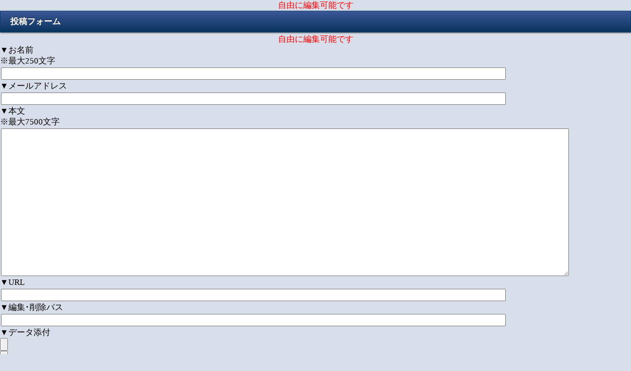

--- FILE ---
content_type: text/html; charset=Shift_JIS
request_url: http://xbbs.jp/sample/write.php
body_size: 1193
content:
<html lang="ja">
<head>
<meta http-equiv="content-Type" content="text/html; charset=Shift_JIS" />
<title>投稿フォーム - サンプル掲示板</title>
<meta http-equiv="Pragma" content="no-cache" />
<meta http-equiv="Cache-Control" content="no-cache" />
<meta http-equiv="Expires" content="-1" />
<meta http-equiv="X-UA-Compatible" content="IE=9" />
<link rel="alternate" media="handheld" href="http://xbbs.jp/sample/write.php" />
<link rel="stylesheet" type="text/css" href="http://xbbs.jp/css/pc_contents.css" />
<meta name="robots" content="index,follow">
<link rel="stylesheet" type="text/css" href="http://xbbs.jp/data/1/sample/pc_css.css" />
</head>
<body bgcolor="#ffffff" text="#000000" link="#0000ff" vlink="#ff0000" alink="#ffffff">
<!--携帯デザイン-->


<!--スマホ･PCデザイン-->

<div align="center">
<font color="#ff0000">自由に編集可能です</font></div>

<div class="page-title">投稿フォーム</div>
<div align="center">
<font color="#ff0000">自由に編集可能です</font></div>


<form method="post" action="write.php?CSID=part6s7ieevmd84s5cv0fq1076" enctype="multipart/form-data"><input type="hidden" name="CSID" value="part6s7ieevmd84s5cv0fq1076" />▼お名前<br>
※最大250文字<br>
<input type="text" name="name" size="" value=""><br>▼メールアドレス<br>
<input type="text" name="mail" size="" value=""><br>▼本文<br>
※最大7500文字<br>
<textarea name="message" rows="9" cols="60"></textarea><br>▼URL<br>
<input type="text" name="url" size="" value=""><br>▼編集･削除パス<br>
<input type="text" name="pass" size="" value=""><br>▼データ添付<br><input type="file" name="file[]"><br><input type="file" name="file[]"><br><input type="file" name="file[]"><br><input type="file" name="file[]"><br><input type="file" name="file[]"><br>▼画像認証<br>
<img src="http://xbbs.jp/fitimg2/fitimg.php?m=auth&fs=26&font=10&fc=000000&bgc=ffffff&lvl=20&md=0&cc=1"><br>
上に表示されている数字を入力して下さい<br>
<input type="text" size="10" name="captcha" value="" istyle="4" mode="numeric"><br><br>
<input type="hidden" name="token" value="fcad6cd5858e821156ca0950d3486dba8c4383a2">
<input type="hidden" name="submit" value="submit">
<input type="submit" value="書き込み">
</form>
<!--携帯デザイン-->


<!--スマホ･PCデザイン-->

<div align="center">
<font color="#ff0000">自由に編集可能です</font></div>

<a href="./?CSID=part6s7ieevmd84s5cv0fq1076" class="back-button"><img src="http://mobi-plus.jp/emojila/emjimg2/docomo/117.gif" border="0" />TOPに戻る</a>
<div align="center">
<font color="#ff0000">自由に編集可能です</font></div>

<div id="copyright"><center>- <a href="http://xbbs.jp/">MOBI-BOARD＋</a> -</center></div>

</body>
</html>

--- FILE ---
content_type: text/css
request_url: http://xbbs.jp/css/pc_contents.css
body_size: 44
content:
form {
  margin: 0;
}
img {
  border: 0px;
}

--- FILE ---
content_type: text/css
request_url: http://xbbs.jp/data/1/sample/pc_css.css
body_size: 2112
content:
* {
  word-break: break-all;
  -webkit-text-size-adjust:none;
  margin: 0;
  padding: 0;
  font-size: 17px;
  line-height: 1.3;
}

img {
  max-width: 100% !important;
  height: auto !important;
}

/* 背景色 */
body {
  background-color: #d8dfea;
}

/* 送信ボタン */
input[type="submit"] {
  display: block;
  text-align: center;
  font-weight: bold;
  color: #686968;
  padding: 6px 0px;
  margin: 9px auto;
  width: 70%;
  background: -moz-linear-gradient(
    top,
    #ffffff 0%,
    #ebebeb 50%,
    #dbcedb);
  background: -webkit-gradient(
    linear, left top, left bottom, 
    from(#ffffff),
    color-stop(0.50, #ebebeb),
    to(#dbcedb));
  border-radius: 3px;
  -moz-border-radius: 3px;
  -webkit-border-radius: 3px;
  border: 1px solid #949494;
  -moz-box-shadow:
    0px 1px 3px rgba(000,000,000,0.5),
    inset 0px 0px 2px rgba(255,255,255,1);
  -webkit-box-shadow:
    0px 1px 3px rgba(000,000,000,0.5),
    inset 0px 0px 2px rgba(255,255,255,1);
  text-shadow:
    0px -1px 0px rgba(255,255,255,0.2),
    0px 1px 0px rgba(255,255,255,1);
}

/* input=text */
input[type="text"] {
  font-size: 90%;
  padding: 5px;
  width: 80%;
  height: 25px;
  margin: 2px;
}

/* テキストエリア */
textarea {
  font-size: 90%;
  padding: 5px;
  width: 90%;
  height: 300px;
  margin: 2px;
}

/* チェックボックス */
input[type="checkbox"] {
  -webkit-appearance: none;
  position: relative;
  margin-right: 5px;
  border-radius: 8px;
  -moz-border-radius:8px;
  -webkit-border-radius:8px;
  border: 2px solid #4c4c4c;
  -webkit-box-sizing: border-box;
  width: 28px;
  height: 28px;
  background: -webkit-gradient(
    linear,
    left top,
    left bottom,
    from(#fdfdfd),
    to(#d1d1d1)
  );
}
/* チェック時は背景色を変更 */
input[type="checkbox"]:checked {
  background: -webkit-gradient(
    linear,
    left top,
    left bottom,
    from(#353535),
    to(#8f8f8f)
  );
}
/* チェックの印を:before疑似要素と:after疑似要素を使って作成 */
input[type="checkbox"]:checked:before {
  position: absolute;
  left: 1px;
  top: 17px;
  display: block;
  -webkit-box-shadow: 0 1px 1px rgba(0, 0, 0, 1);
  content: "";
  width: 10px;
  height: 4px;
  background: #FFFFFF;
  -webkit-transform: rotate(45deg);
  -webkit-transform-origin: right center;
}
input[type="checkbox"]:checked:after {
  display: block;
  position: absolute;
  left: 9px;
  top: 17px;
  content: "";
  -webkit-box-shadow: 0 1px 1px rgba(0, 0, 0, 1);
  width: 19px;
  height: 4px;
  background: #FFFFFF;
  -webkit-transform: rotate(-53deg);
  -webkit-transform-origin: left center;
}

/* 投稿・検索ボタン */
a.header-button {
  width: 27%;
  color: #ffffff;
  background: #337fcc;
  font-weight: bold;
  text-shadow: 0 -1px 0px #225588,0 -2px 0px #225588;
  text-align: center;
  display: inline-block;
  text-decoration: none;
  border: 1px solid #225588;
  margin: 2px 2px;
  padding: 12px 0 8px 0;
  border-radius: 5px;
  -moz-border-radius: 5px;
  -webkit-border-radius: 5px;
  background: -moz-linear-gradient(rgba(34,85,136,0.5), rgba(34,85,136,1));
  background: -webkit-gradient(linear, 100% 0%, 100% 100%, from(rgba(34,85,136,0.5)), to(rgba(34,85,136,1)));
  box-shadow: 1px 2px 2px rgba(0,0,0,0.3), 0px 1px 0px rgba(255,255,255,0.5) inset, 0px -1px 0px rgba(255,255,255,0.2) inset;
}

/* 記事枠 */
div.log-frame {
  padding: 5px 5px;
  margin: 3px 3px;
  border-radius: 6px;
  -moz-border-radius: 6px;
  -webkit-border-radius: 6px;
  border: 1px solid #b3b3b3;
  background: #ffffff;
  -moz-box-shadow:
    1px 1px 2px rgba(000,000,000,0.2),
    inset 0px 2px 1px rgba(255,255,255,1);
  -webkit-box-shadow:
    1px 1px 2px rgba(000,000,000,0.2),
    inset 0px 2px 1px rgba(255,255,255,1);
  box-shadow:
    1px 1px 2px rgba(000,000,000,0.2),
    inset 0px 2px 1px rgba(255,255,255,1);
}

/* 記事内ボタン */
a.log-mini-button {
  display: inline-block;
  padding: 3px 5px;
  margin: 1px;
  color:#444;
  border: 2px solid #cccccc;
  text-decoration: none;
  border-radius: 5px;
  -moz-border-radius: 5px;
  -webkit-border-radius: 5px;
  text-shadow: 0 1px 1px #f6f6f6;
  background-image: -webkit-gradient(linear,left top,left bottom,color-stop(0, #fdfdfd),color-stop(1, #eeeeee));
  background-image: -moz-linear-gradient(top, #fefefe, #eeeeee);
  -ms-filter: "progid:DXImageTransform.Microsoft.gradient(startColorStr='#fdfdfd', EndColorStr='#eeeeee')";
}

/* ページタイトル */
div.page-title {
  display: block;
  text-decoration: none;
  font-weight: bold;
  text-shadow: 0 -1px 0px #225588,0 -2px 0px #225588;
  color: #ffffff;
  padding: 10px 20px;
  margin-bottom: 3px;
  background: #3b5898;
  background: -moz-linear-gradient(
    top,
    #3b5898 0%,
    #09335c);
  background: -webkit-gradient(
    linear, left top, left bottom, 
    from(#3b5898),
    to(#09335c));
  -moz-border-radius: 0px;
  -webkit-border-radius: 0px;
  border-radius: 0px;
  border: 1px solid #003366;
  -moz-box-shadow:
    1px 1px 3px rgba(000,000,000,0.5),
    inset 0px 0px 1px rgba(255,255,255,0.5);
  -webkit-box-shadow:
    1px 1px 3px rgba(000,000,000,0.5),
    inset 0px 0px 1px rgba(255,255,255,0.5);
  box-shadow:
    1px 1px 3px rgba(000,000,000,0.5),
    inset 0px 0px 1px rgba(255,255,255,0.5);
  text-shadow:
    0px -1px 0px rgba(000,000,000,0.7),
    0px 1px 0px rgba(255,255,255,0.3);
}

/* 戻るリンク */
a.back-button {
  display: block;
  text-align: center;
  text-decoration: none;
  font-weight: bold;
  text-shadow: 0 -1px 0px #000000,0 -2px 0px #000000;
  color: #3d3b3d;
  width: 85%;
  margin: 3px auto;
  padding: 11px 20px;
  background: #f0f0f0;
  background: -moz-linear-gradient(
    top,
    #e6e6e6 0%,
    #f0f0f0);
  background: -webkit-gradient(
    linear, left top, left bottom, 
    from(#e6e6e6),
    to(#f0f0f0));
  -moz-border-radius: 4px;
  -webkit-border-radius: 4px;
  border-radius: 4px;
  border: 1px solid #949494;
  -moz-box-shadow:
    1px 0px 1px rgba(000,000,000,0.3),
    inset 0px 0px 2px rgba(255,255,255,1);
  -webkit-box-shadow:
    1px 0px 1px rgba(000,000,000,0.3),
    inset 0px 0px 2px rgba(255,255,255,1);
  box-shadow:
    1px 0px 1px rgba(000,000,000,0.3),
    inset 0px 0px 2px rgba(255,255,255,1);
  text-shadow:
    0px -1px 0px rgba(000,000,000,0.2),
    0px 1px 0px rgba(255,255,255,1);
}

/* ページ遷移リンクあり */
a.page-jump-button-on {
  display: inline-block;
  width: 28%;
  color: #ffffff;
  font-weight: bold;
  text-shadow: 0 -1px 0px #225588,0 -2px 0px #225588;
  text-align: center;
  text-decoration: none;
  border: 1px solid #225588;
  margin: 3px;
  padding: 10px 20px;
  border-radius: 5px;
  -moz-border-radius: 5px;
  -webkit-border-radius: 5px;
  background: #337fcc;
  background: -moz-linear-gradient(rgba(34,85,136,0.5), rgba(34,85,136,1));
  background: -webkit-gradient(linear, 100% 0%, 100% 100%, from(rgba(34,85,136,0.5)), to(rgba(34,85,136,1)));
  box-shadow: 1px 2px 2px rgba(0,0,0,0.3), 0px 1px 0px rgba(255,255,255,0.5) inset, 0px -1px 0px rgba(255,255,255,0.2) inset;
}

/* ページ遷移リンクなし */
span.page-jump-button-off {
  display: inline-block;
  width: 28%;
  font-weight: bold;
  text-align: center;
  text-decoration: none;
  color: #3d3b3d;
  padding: 10px 20px;
  margin: 3px;
  border-radius: 6px;
  -moz-border-radius: 6px;
  -webkit-border-radius: 6px;
  border: 1px solid #b3b3b3;
  background: #ffffff;
  -moz-box-shadow:
    1px 1px 2px rgba(000,000,000,0.2),
    inset 0px 2px 1px rgba(255,255,255,1);
  -webkit-box-shadow:
    1px 1px 2px rgba(000,000,000,0.2),
    inset 0px 2px 1px rgba(255,255,255,1);
  box-shadow:
    1px 1px 2px rgba(000,000,000,0.2),
    inset 0px 2px 1px rgba(255,255,255,1);
}

/* コピーライト */
div#copyright {
  display: block;
  text-decoration: none;
  font-weight: bold;
  text-shadow: 0 -1px 0px #225588,0 -2px 0px #225588;
  color: #ffffff;
  padding: 10px 20px;
  margin-top: 3px;
  background: #3b5898;
  background: -moz-linear-gradient(
    top,
    #3b5898 0%,
    #09335c);
  background: -webkit-gradient(
    linear, left top, left bottom, 
    from(#3b5898),
    to(#09335c));
  -moz-border-radius: 0px;
  -webkit-border-radius: 0px;
  border-radius: 0px;
  border: 1px solid #003366;
  -moz-box-shadow:
    1px 1px 3px rgba(000,000,000,0.5),
    inset 0px 0px 1px rgba(255,255,255,0.5);
  -webkit-box-shadow:
    1px 1px 3px rgba(000,000,000,0.5),
    inset 0px 0px 1px rgba(255,255,255,0.5);
  box-shadow:
    1px 1px 3px rgba(000,000,000,0.5),
    inset 0px 0px 1px rgba(255,255,255,0.5);
  text-shadow:
    0px -1px 0px rgba(000,000,000,0.7),
    0px 1px 0px rgba(255,255,255,0.3);
}
div#copyright a {
  text-decoration: none;
  color: #ffffff;
}

/* リサイズボタン */
a.resize-button {
  display: inline-block;
  padding: 3px 5px;
  margin: 1px;
  color:#444;
  border: 2px solid #cccccc;
  text-decoration: none;
  border-radius: 5px;
  -moz-border-radius: 5px;
  -webkit-border-radius: 5px;
  text-shadow: 0 1px 1px #f6f6f6;
  background-image: -webkit-gradient(linear,left top,left bottom,color-stop(0, #fdfdfd),color-stop(1, #eeeeee));
  background-image: -moz-linear-gradient(top, #fefefe, #eeeeee);
  -ms-filter: "progid:DXImageTransform.Microsoft.gradient(startColorStr='#fdfdfd', EndColorStr='#eeeeee')";
}